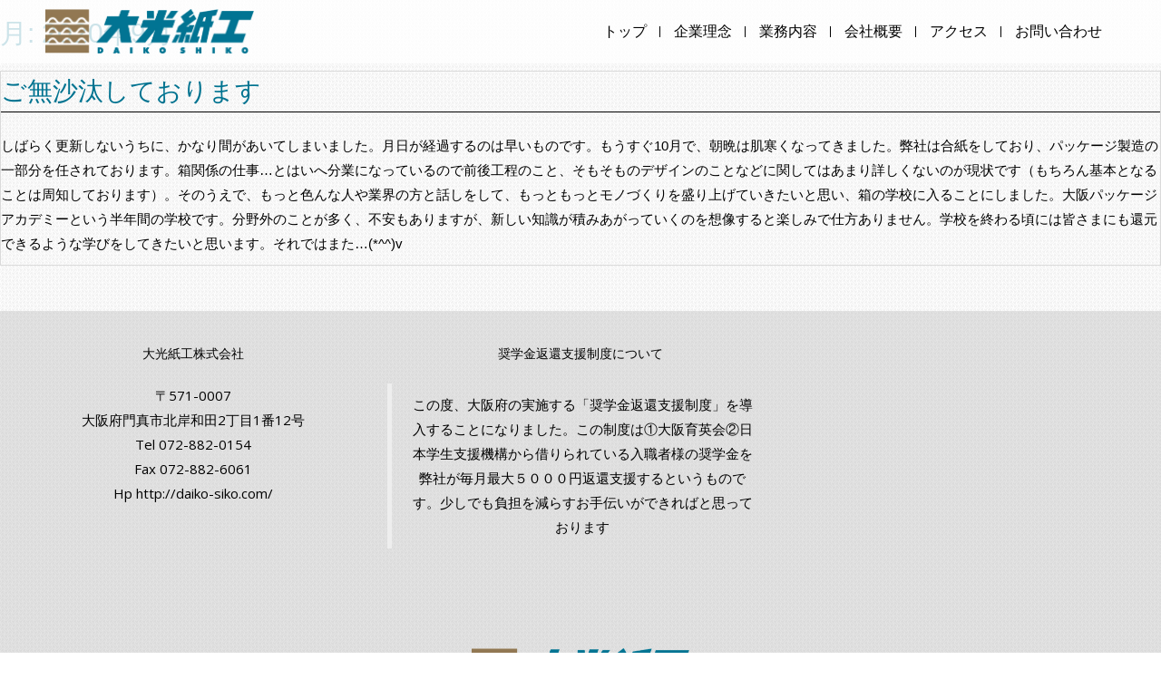

--- FILE ---
content_type: text/html; charset=UTF-8
request_url: https://daiko-siko.com/2020/09/
body_size: 10607
content:
<!doctype html> <!--[if !IE]><html class="no-js non-ie" lang="ja"> <![endif]--> <!--[if IE 7 ]><html class="no-js ie7" lang="ja"> <![endif]--> <!--[if IE 8 ]><html class="no-js ie8" lang="ja"> <![endif]--> <!--[if IE 9 ]><html class="no-js ie9" lang="ja"> <![endif]--> <!--[if gt IE 9]><!--><html class="no-js" lang="ja"> <!--<![endif]--><head><meta charset="UTF-8"><meta name="viewport" content="width=device-width, initial-scale=1"><meta name="theme-color" content="#ffffff"><link rel="profile" href="http://gmpg.org/xfn/11"><title>2020年9月 | 大光紙工株式会社</title><meta name='robots' content='max-image-preview:large' /><link rel='dns-prefetch' href='//webfonts.sakura.ne.jp' /><link rel='dns-prefetch' href='//fonts.googleapis.com' /><link rel='dns-prefetch' href='//s.w.org' /><link rel="alternate" type="application/rss+xml" title="大光紙工株式会社 &raquo; フィード" href="https://daiko-siko.com/feed/" /><link rel="alternate" type="application/rss+xml" title="大光紙工株式会社 &raquo; コメントフィード" href="https://daiko-siko.com/comments/feed/" /><meta name="description" content="2020年9月 の記事 大光紙工株式会社 【片面段ﾎﾞｰﾙ合紙】【片面段ﾎﾞｰﾙ】【巻段ﾎﾞｰﾙ】【梱包資材】はお任せください！　大阪　門真の大光紙工です" /><script defer src="[data-uri]"></script> <style type="text/css">img.wp-smiley,
img.emoji {
	display: inline !important;
	border: none !important;
	box-shadow: none !important;
	height: 1em !important;
	width: 1em !important;
	margin: 0 0.07em !important;
	vertical-align: -0.1em !important;
	background: none !important;
	padding: 0 !important;
}</style><link rel='stylesheet' id='vkExUnit_common_style-css'  href='https://daiko-siko.com/wp-content/cache/autoptimize/autoptimize_single_4bb68b91ad82679e95c019489ffd0443.php' type='text/css' media='all' /><style id='vkExUnit_common_style-inline-css' type='text/css'>.veu_promotion-alert__content--text { border: 1px solid rgba(0,0,0,0.125); padding: 0.5em 1em; border-radius: var(--vk-size-radius); margin-bottom: var(--vk-margin-block-bottom); font-size: 0.875rem; } /* Alert Content部分に段落タグを入れた場合に最後の段落の余白を0にする */ .veu_promotion-alert__content--text p:last-of-type{ margin-bottom:0; margin-top: 0; }
:root {--ver_page_top_button_url:url(https://daiko-siko.com/wp-content/plugins/vk-all-in-one-expansion-unit/assets/images/to-top-btn-icon.svg);}@font-face {font-weight: normal;font-style: normal;font-family: "vk_sns";src: url("https://daiko-siko.com/wp-content/plugins/vk-all-in-one-expansion-unit/inc/sns/icons/fonts/vk_sns.eot?-bq20cj");src: url("https://daiko-siko.com/wp-content/plugins/vk-all-in-one-expansion-unit/inc/sns/icons/fonts/vk_sns.eot?#iefix-bq20cj") format("embedded-opentype"),url("https://daiko-siko.com/wp-content/plugins/vk-all-in-one-expansion-unit/inc/sns/icons/fonts/vk_sns.woff?-bq20cj") format("woff"),url("https://daiko-siko.com/wp-content/plugins/vk-all-in-one-expansion-unit/inc/sns/icons/fonts/vk_sns.ttf?-bq20cj") format("truetype"),url("https://daiko-siko.com/wp-content/plugins/vk-all-in-one-expansion-unit/inc/sns/icons/fonts/vk_sns.svg?-bq20cj#vk_sns") format("svg");}</style><link rel='stylesheet' id='wp-block-library-css'  href='https://daiko-siko.com/wp-includes/css/dist/block-library/style.min.css' type='text/css' media='all' /><style id='global-styles-inline-css' type='text/css'>body{--wp--preset--color--black: #000000;--wp--preset--color--cyan-bluish-gray: #abb8c3;--wp--preset--color--white: #ffffff;--wp--preset--color--pale-pink: #f78da7;--wp--preset--color--vivid-red: #cf2e2e;--wp--preset--color--luminous-vivid-orange: #ff6900;--wp--preset--color--luminous-vivid-amber: #fcb900;--wp--preset--color--light-green-cyan: #7bdcb5;--wp--preset--color--vivid-green-cyan: #00d084;--wp--preset--color--pale-cyan-blue: #8ed1fc;--wp--preset--color--vivid-cyan-blue: #0693e3;--wp--preset--color--vivid-purple: #9b51e0;--wp--preset--gradient--vivid-cyan-blue-to-vivid-purple: linear-gradient(135deg,rgba(6,147,227,1) 0%,rgb(155,81,224) 100%);--wp--preset--gradient--light-green-cyan-to-vivid-green-cyan: linear-gradient(135deg,rgb(122,220,180) 0%,rgb(0,208,130) 100%);--wp--preset--gradient--luminous-vivid-amber-to-luminous-vivid-orange: linear-gradient(135deg,rgba(252,185,0,1) 0%,rgba(255,105,0,1) 100%);--wp--preset--gradient--luminous-vivid-orange-to-vivid-red: linear-gradient(135deg,rgba(255,105,0,1) 0%,rgb(207,46,46) 100%);--wp--preset--gradient--very-light-gray-to-cyan-bluish-gray: linear-gradient(135deg,rgb(238,238,238) 0%,rgb(169,184,195) 100%);--wp--preset--gradient--cool-to-warm-spectrum: linear-gradient(135deg,rgb(74,234,220) 0%,rgb(151,120,209) 20%,rgb(207,42,186) 40%,rgb(238,44,130) 60%,rgb(251,105,98) 80%,rgb(254,248,76) 100%);--wp--preset--gradient--blush-light-purple: linear-gradient(135deg,rgb(255,206,236) 0%,rgb(152,150,240) 100%);--wp--preset--gradient--blush-bordeaux: linear-gradient(135deg,rgb(254,205,165) 0%,rgb(254,45,45) 50%,rgb(107,0,62) 100%);--wp--preset--gradient--luminous-dusk: linear-gradient(135deg,rgb(255,203,112) 0%,rgb(199,81,192) 50%,rgb(65,88,208) 100%);--wp--preset--gradient--pale-ocean: linear-gradient(135deg,rgb(255,245,203) 0%,rgb(182,227,212) 50%,rgb(51,167,181) 100%);--wp--preset--gradient--electric-grass: linear-gradient(135deg,rgb(202,248,128) 0%,rgb(113,206,126) 100%);--wp--preset--gradient--midnight: linear-gradient(135deg,rgb(2,3,129) 0%,rgb(40,116,252) 100%);--wp--preset--duotone--dark-grayscale: url('#wp-duotone-dark-grayscale');--wp--preset--duotone--grayscale: url('#wp-duotone-grayscale');--wp--preset--duotone--purple-yellow: url('#wp-duotone-purple-yellow');--wp--preset--duotone--blue-red: url('#wp-duotone-blue-red');--wp--preset--duotone--midnight: url('#wp-duotone-midnight');--wp--preset--duotone--magenta-yellow: url('#wp-duotone-magenta-yellow');--wp--preset--duotone--purple-green: url('#wp-duotone-purple-green');--wp--preset--duotone--blue-orange: url('#wp-duotone-blue-orange');--wp--preset--font-size--small: 13px;--wp--preset--font-size--medium: 20px;--wp--preset--font-size--large: 36px;--wp--preset--font-size--x-large: 42px;}.has-black-color{color: var(--wp--preset--color--black) !important;}.has-cyan-bluish-gray-color{color: var(--wp--preset--color--cyan-bluish-gray) !important;}.has-white-color{color: var(--wp--preset--color--white) !important;}.has-pale-pink-color{color: var(--wp--preset--color--pale-pink) !important;}.has-vivid-red-color{color: var(--wp--preset--color--vivid-red) !important;}.has-luminous-vivid-orange-color{color: var(--wp--preset--color--luminous-vivid-orange) !important;}.has-luminous-vivid-amber-color{color: var(--wp--preset--color--luminous-vivid-amber) !important;}.has-light-green-cyan-color{color: var(--wp--preset--color--light-green-cyan) !important;}.has-vivid-green-cyan-color{color: var(--wp--preset--color--vivid-green-cyan) !important;}.has-pale-cyan-blue-color{color: var(--wp--preset--color--pale-cyan-blue) !important;}.has-vivid-cyan-blue-color{color: var(--wp--preset--color--vivid-cyan-blue) !important;}.has-vivid-purple-color{color: var(--wp--preset--color--vivid-purple) !important;}.has-black-background-color{background-color: var(--wp--preset--color--black) !important;}.has-cyan-bluish-gray-background-color{background-color: var(--wp--preset--color--cyan-bluish-gray) !important;}.has-white-background-color{background-color: var(--wp--preset--color--white) !important;}.has-pale-pink-background-color{background-color: var(--wp--preset--color--pale-pink) !important;}.has-vivid-red-background-color{background-color: var(--wp--preset--color--vivid-red) !important;}.has-luminous-vivid-orange-background-color{background-color: var(--wp--preset--color--luminous-vivid-orange) !important;}.has-luminous-vivid-amber-background-color{background-color: var(--wp--preset--color--luminous-vivid-amber) !important;}.has-light-green-cyan-background-color{background-color: var(--wp--preset--color--light-green-cyan) !important;}.has-vivid-green-cyan-background-color{background-color: var(--wp--preset--color--vivid-green-cyan) !important;}.has-pale-cyan-blue-background-color{background-color: var(--wp--preset--color--pale-cyan-blue) !important;}.has-vivid-cyan-blue-background-color{background-color: var(--wp--preset--color--vivid-cyan-blue) !important;}.has-vivid-purple-background-color{background-color: var(--wp--preset--color--vivid-purple) !important;}.has-black-border-color{border-color: var(--wp--preset--color--black) !important;}.has-cyan-bluish-gray-border-color{border-color: var(--wp--preset--color--cyan-bluish-gray) !important;}.has-white-border-color{border-color: var(--wp--preset--color--white) !important;}.has-pale-pink-border-color{border-color: var(--wp--preset--color--pale-pink) !important;}.has-vivid-red-border-color{border-color: var(--wp--preset--color--vivid-red) !important;}.has-luminous-vivid-orange-border-color{border-color: var(--wp--preset--color--luminous-vivid-orange) !important;}.has-luminous-vivid-amber-border-color{border-color: var(--wp--preset--color--luminous-vivid-amber) !important;}.has-light-green-cyan-border-color{border-color: var(--wp--preset--color--light-green-cyan) !important;}.has-vivid-green-cyan-border-color{border-color: var(--wp--preset--color--vivid-green-cyan) !important;}.has-pale-cyan-blue-border-color{border-color: var(--wp--preset--color--pale-cyan-blue) !important;}.has-vivid-cyan-blue-border-color{border-color: var(--wp--preset--color--vivid-cyan-blue) !important;}.has-vivid-purple-border-color{border-color: var(--wp--preset--color--vivid-purple) !important;}.has-vivid-cyan-blue-to-vivid-purple-gradient-background{background: var(--wp--preset--gradient--vivid-cyan-blue-to-vivid-purple) !important;}.has-light-green-cyan-to-vivid-green-cyan-gradient-background{background: var(--wp--preset--gradient--light-green-cyan-to-vivid-green-cyan) !important;}.has-luminous-vivid-amber-to-luminous-vivid-orange-gradient-background{background: var(--wp--preset--gradient--luminous-vivid-amber-to-luminous-vivid-orange) !important;}.has-luminous-vivid-orange-to-vivid-red-gradient-background{background: var(--wp--preset--gradient--luminous-vivid-orange-to-vivid-red) !important;}.has-very-light-gray-to-cyan-bluish-gray-gradient-background{background: var(--wp--preset--gradient--very-light-gray-to-cyan-bluish-gray) !important;}.has-cool-to-warm-spectrum-gradient-background{background: var(--wp--preset--gradient--cool-to-warm-spectrum) !important;}.has-blush-light-purple-gradient-background{background: var(--wp--preset--gradient--blush-light-purple) !important;}.has-blush-bordeaux-gradient-background{background: var(--wp--preset--gradient--blush-bordeaux) !important;}.has-luminous-dusk-gradient-background{background: var(--wp--preset--gradient--luminous-dusk) !important;}.has-pale-ocean-gradient-background{background: var(--wp--preset--gradient--pale-ocean) !important;}.has-electric-grass-gradient-background{background: var(--wp--preset--gradient--electric-grass) !important;}.has-midnight-gradient-background{background: var(--wp--preset--gradient--midnight) !important;}.has-small-font-size{font-size: var(--wp--preset--font-size--small) !important;}.has-medium-font-size{font-size: var(--wp--preset--font-size--medium) !important;}.has-large-font-size{font-size: var(--wp--preset--font-size--large) !important;}.has-x-large-font-size{font-size: var(--wp--preset--font-size--x-large) !important;}</style><link rel='stylesheet' id='contact-form-7-css'  href='https://daiko-siko.com/wp-content/cache/autoptimize/autoptimize_single_0e4a098f3f6e3faede64db8b9da80ba2.php' type='text/css' media='all' /><link rel='stylesheet' id='veu-cta-css'  href='https://daiko-siko.com/wp-content/cache/autoptimize/autoptimize_single_49cf85eb7ca34c20416a105d8aeca134.php' type='text/css' media='all' /><link rel='stylesheet' id='sparkling-bootstrap-css'  href='https://daiko-siko.com/wp-content/themes/sparkling/assets/css/bootstrap.min.css' type='text/css' media='all' /><link rel='stylesheet' id='sparkling-icons-css'  href='https://daiko-siko.com/wp-content/themes/sparkling/assets/css/fontawesome-all.min.css' type='text/css' media='all' /><link rel='stylesheet' id='sparkling-fonts-css'  href='//fonts.googleapis.com/css?family=Open+Sans%3A400italic%2C400%2C600%2C700%7CRoboto+Slab%3A400%2C300%2C700' type='text/css' media='all' /><link rel='stylesheet' id='parent-style-css'  href='https://daiko-siko.com/wp-content/cache/autoptimize/autoptimize_single_825e49ad922b5ca55dcbc43877c18454.php' type='text/css' media='all' /><link rel='stylesheet' id='sparkling-style-css'  href='https://daiko-siko.com/wp-content/cache/autoptimize/autoptimize_single_834a53099ccd2e278ce9db10f7a85beb.php' type='text/css' media='all' /> <script type='text/javascript' src='https://daiko-siko.com/wp-includes/js/jquery/jquery.min.js' id='jquery-core-js'></script> <script defer type='text/javascript' src='https://daiko-siko.com/wp-includes/js/jquery/jquery-migrate.min.js' id='jquery-migrate-js'></script> <script defer type='text/javascript' src='//webfonts.sakura.ne.jp/js/sakurav3.js?fadein=0' id='typesquare_std-js'></script> <script defer type='text/javascript' src='https://daiko-siko.com/wp-content/themes/sparkling/assets/js/vendor/bootstrap.min.js' id='sparkling-bootstrapjs-js'></script> <script defer type='text/javascript' src='https://daiko-siko.com/wp-content/cache/autoptimize/autoptimize_single_78f3e7752829eb40d0b7c7f4d5aacc98.php' id='sparkling-functions-js'></script> <link rel="https://api.w.org/" href="https://daiko-siko.com/wp-json/" /><link rel="EditURI" type="application/rsd+xml" title="RSD" href="https://daiko-siko.com/xmlrpc.php?rsd" /><link rel="wlwmanifest" type="application/wlwmanifest+xml" href="https://daiko-siko.com/wp-includes/wlwmanifest.xml" /><meta name="generator" content="WordPress 6.0.11" /><style type="text/css">a, #infinite-handle span, #secondary .widget .post-content a, .entry-meta a {color:#000000}.btn-default, .label-default, .flex-caption h2, .btn.btn-default.read-more,button,
              .navigation .wp-pagenavi-pagination span.current,.navigation .wp-pagenavi-pagination a:hover,
              .woocommerce a.button, .woocommerce button.button,
              .woocommerce input.button, .woocommerce #respond input#submit.alt,
              .woocommerce a.button, .woocommerce button.button,
              .woocommerce a.button.alt, .woocommerce button.button.alt, .woocommerce input.button.alt { background-color: #007390; border-color: #007390;}.site-main [class*="navigation"] a, .more-link, .pagination>li>a, .pagination>li>span, .cfa-button { color: #007390}.cfa-button {border-color: #007390;}.btn-default:hover, .btn-default:focus,.label-default[href]:hover, .label-default[href]:focus, .tagcloud a:hover, .tagcloud a:focus, button, .main-content [class*="navigation"] a:hover, .main-content [class*="navigation"] a:focus, #infinite-handle span:hover, #infinite-handle span:focus-within, .btn.btn-default.read-more:hover, .btn.btn-default.read-more:focus, .btn-default:hover, .btn-default:focus, .scroll-to-top:hover, .scroll-to-top:focus, .btn-default:active, .btn-default.active, .site-main [class*="navigation"] a:hover, .site-main [class*="navigation"] a:focus, .more-link:hover, .more-link:focus, #image-navigation .nav-previous a:hover, #image-navigation .nav-previous a:focus, #image-navigation .nav-next a:hover, #image-navigation .nav-next a:focus, .cfa-button:hover, .cfa-button:focus, .woocommerce a.button:hover, .woocommerce a.button:focus, .woocommerce button.button:hover, .woocommerce button.button:focus, .woocommerce input.button:hover, .woocommerce input.button:focus, .woocommerce #respond input#submit.alt:hover, .woocommerce #respond input#submit.alt:focus, .woocommerce a.button:hover, .woocommerce a.button:focus, .woocommerce button.button:hover, .woocommerce button.button:focus, .woocommerce input.button:hover, .woocommerce input.button:focus, .woocommerce a.button.alt:hover, .woocommerce a.button.alt:focus, .woocommerce button.button.alt:hover, .woocommerce button.button.alt:focus, .woocommerce input.button.alt:hover, .woocommerce input.button.alt:focus, a:hover .flex-caption h2 { background-color: #777777; border-color: #777777; }.pagination>li>a:focus, .pagination>li>a:hover, .pagination>li>span:focus-within, .pagination>li>span:hover {color: #777777;}.cfa-text { color: #000000;}.cfa-button {border-color: #000000; color: #000000;}h1, h2, h3, h4, h5, h6, .h1, .h2, .h3, .h4, .h5, .h6, .entry-title, .entry-title a {color: #007390;}.navbar.navbar-default, .navbar-default .navbar-nav .open .dropdown-menu > li > a {background-color: #ffffff;}.navbar-default .navbar-nav > li > a, .navbar-default .navbar-nav.sparkling-mobile-menu > li:hover > a, .navbar-default .navbar-nav.sparkling-mobile-menu > li:hover > .caret, .navbar-default .navbar-nav > li, .navbar-default .navbar-nav > .open > a, .navbar-default .navbar-nav > .open > a:hover, .navbar-default .navbar-nav > .open > a:focus { color: #000000;}@media (max-width: 767px){ .navbar-default .navbar-nav > li:hover > a, .navbar-default .navbar-nav > li:hover > .caret{ color: #000000!important ;} }.navbar-default .navbar-nav > li:hover > a, .navbar-default .navbar-nav > li:focus-within > a, .navbar-nav > li:hover > .caret, .navbar-nav > li:focus-within > .caret, .navbar-default .navbar-nav.sparkling-mobile-menu > li.open > a, .navbar-default .navbar-nav.sparkling-mobile-menu > li.open > .caret, .navbar-default .navbar-nav > li:hover, .navbar-default .navbar-nav > li:focus-within, .navbar-default .navbar-nav > .active > a, .navbar-default .navbar-nav > .active > .caret, .navbar-default .navbar-nav > .active > a:hover, .navbar-default .navbar-nav > .active > a:focus, .navbar-default .navbar-nav > li > a:hover, .navbar-default .navbar-nav > li > a:focus, .navbar-default .navbar-nav > .open > a, .navbar-default .navbar-nav > .open > a:hover, .navbar-default .navbar-nav > .open > a:focus {color: #777777;}@media (max-width: 767px){ .navbar-default .navbar-nav > li.open > a, .navbar-default .navbar-nav > li.open > .caret { color: #777777 !important; } }.dropdown-menu {background-color: #ffffff;}.navbar-default .navbar-nav .open .dropdown-menu > li > a, .dropdown-menu > li > a, .dropdown-menu > li > .caret { color: #000000;}.navbar-default .navbar-nav .dropdown-menu > li:hover, .navbar-default .navbar-nav .dropdown-menu > li:focus-within, .dropdown-menu > .active {background-color: #000000;}@media (max-width: 767px) {.navbar-default .navbar-nav .dropdown-menu > li:hover, .navbar-default .navbar-nav .dropdown-menu > li:focus, .dropdown-menu > .active {background: transparent;} }#colophon {background-color: #ffffff;}#footer-area, .site-info, .site-info caption, #footer-area caption {color: #000000;}#footer-area {background-color: #ffffff;}.site-info a, #footer-area a {color: #000000;}body, .entry-content {color:#000000}.entry-content {font-family: Helvetica;}.entry-content {font-size:15px}</style><style type="text/css">.site-name,
		.site-description {
			position: absolute;
			clip: rect(1px, 1px, 1px, 1px);
		}</style><style type="text/css" id="custom-background-css">body.custom-background { background-color: #ffffff; background-image: url("https://daiko-siko.com/wp-content/uploads/2019/12/bg.png"); background-position: center center; background-size: auto; background-repeat: repeat; background-attachment: scroll; }</style><meta property="og:type" content="website" /><meta property="og:title" content="2020年9月 | 大光紙工株式会社" /><meta property="og:site_name" content="大光紙工株式会社" /><meta property="og:image" content="https://daiko-siko.com/wp-content/uploads/2018/11/cropped-daikoshiko_logo_3.jpg" /><meta property="og:image:width" content="512" /><meta property="og:image:height" content="512" /><meta property="og:image:alt" content="" /><meta property="og:locale" content="ja_JP" /><meta name="twitter:card" content="summary_large_image"><meta name="twitter:description" content="2020年9月 の記事 大光紙工株式会社 【片面段ﾎﾞｰﾙ合紙】【片面段ﾎﾞｰﾙ】【巻段ﾎﾞｰﾙ】【梱包資材】はお任せください！　大阪　門真の大光紙工です"><meta name="twitter:title" content="月: 2020年9月 | 大光紙工株式会社"><meta name="twitter:url" content="https://daiko-siko.com/2020/09/29/longtimeago/"><meta name="twitter:domain" content="daiko-siko.com"><link rel="icon" href="https://daiko-siko.com/wp-content/uploads/2018/11/cropped-daikoshiko_logo_3-32x32.jpg" sizes="32x32" /><link rel="icon" href="https://daiko-siko.com/wp-content/uploads/2018/11/cropped-daikoshiko_logo_3-192x192.jpg" sizes="192x192" /><link rel="apple-touch-icon" href="https://daiko-siko.com/wp-content/uploads/2018/11/cropped-daikoshiko_logo_3-180x180.jpg" /><meta name="msapplication-TileImage" content="https://daiko-siko.com/wp-content/uploads/2018/11/cropped-daikoshiko_logo_3-270x270.jpg" /> <script defer src="[data-uri]"></script> </head><body class="archive date custom-background post-type-post"	  id="not-front"> <a class="sr-only sr-only-focusable" href="#content">Skip to main content</a><div id="page" class="hfeed site"><header id="masthead" class="site-header" role="banner"><nav class="navbar navbar-default 
 " role="navigation"><div class="container"><div class="row"><div class="site-navigation-inner col-sm-12"><div class="wrap"><div class="navbar-header"> <button type="button" class="btn navbar-toggle" data-toggle="collapse" data-target=".navbar-ex1-collapse"> <span class="sr-only">Toggle navigation</span> <span class="icon-bar"></span> <span class="icon-bar"></span> <span class="icon-bar"></span> </button><div id="logo"><h1><a href="https://daiko-siko.com/"><img src="https://daiko-siko.com/wp-content/themes/sparkling_child/img/logo.png" alt="大光紙工株式会社"/></a></h1></div></div><div class="collapse navbar-collapse navbar-ex1-collapse"><ul id="menu-menu" class="nav navbar-nav"><li id="menu-item-398" class="menu-item menu-item-type-post_type menu-item-object-page menu-item-home menu-item-398"><a href="https://daiko-siko.com/">トップ</a></li><li id="menu-item-377" class="menu-item menu-item-type-custom menu-item-object-custom menu-item-home menu-item-377"><a href="https://daiko-siko.com/#philosophy">企業理念</a></li><li id="menu-item-397" class="menu-item menu-item-type-custom menu-item-object-custom menu-item-home menu-item-397"><a href="https://daiko-siko.com/#services">業務内容</a></li><li id="menu-item-396" class="menu-item menu-item-type-post_type menu-item-object-page menu-item-396"><a href="https://daiko-siko.com/profile/">会社概要</a></li><li id="menu-item-399" class="menu-item menu-item-type-custom menu-item-object-custom menu-item-home menu-item-399"><a href="https://daiko-siko.com/#access">アクセス</a></li><li id="menu-item-395" class="menu-item menu-item-type-post_type menu-item-object-page menu-item-395"><a href="https://daiko-siko.com/contact/">お問い合わせ</a></li></ul></div></div></div></div></div></nav></header><div id="content" class="site-content"><div class="top-section"></div><div class="container main-content-area"><div class="row full-width"><div class="main-content-inner col-sm-12 col-md-8"><div id="primary" class="content-area"><main id="main" class="site-main" role="main"><header class="page-header"><h1 class="page-title">月: <span>2020年9月</span></h1></header><article id="post-506" class="post-506 post type-post status-publish format-standard hentry category-new"><div class="blog-item-wrap"> <a href="https://daiko-siko.com/2020/09/29/longtimeago/" title="ご無沙汰しております" > </a><div class="post-inner-content"><header class="entry-header page-header"><h2 class="entry-title"><a href="https://daiko-siko.com/2020/09/29/longtimeago/" rel="bookmark">ご無沙汰しております</a></h2><div class="entry-meta"> <span class="posted-on"><i class="fa fa-calendar-alt"></i> <a href="https://daiko-siko.com/2020/09/29/longtimeago/" rel="bookmark"><time class="entry-date published" datetime="2020-09-29T22:49:37+09:00">2020年9月29日</time><time class="updated" datetime="2020-09-29T22:49:37+09:00">2020年9月29日</time></a></span><span class="byline"> <i class="fa fa-user"></i> <span class="author vcard"><a class="url fn n" href="https://daiko-siko.com/author/takashi-ezaki/">cardboard box</a></span></span></div></header><div class="entry-content"><p>しばらく更新しないうちに、かなり間があいてしまいました。月日が経過するのは早いものです。もうすぐ10月で、朝晩は肌寒くなってきました。弊社は合紙をしており、パッケージ製造の一部分を任されております。箱関係の仕事…とはいへ分業になっているので前後工程のこと、そもそものデザインのことなどに関してはあまり詳しくないのが現状です（もちろん基本となることは周知しております）。そのうえで、もっと色んな人や業界の方と話しをして、もっともっとモノづくりを盛り上げていきたいと思い、箱の学校に入ることにしました。大阪パッケージアカデミーという半年間の学校です。分野外のことが多く、不安もありますが、新しい知識が積みあがっていくのを想像すると楽しみで仕方ありません。学校を終わる頃には皆さまにも還元できるような学びをしてきたいと思います。それではまた…(*^^)v</p></div></div></div></article></main></div></div><div id="secondary" class="widget-area col-sm-12 col-md-4" role="complementary"><div class="well"><aside id="search" class="widget widget_search"><form role="search" method="get" class="form-search" action="https://daiko-siko.com/"><div class="input-group"> <label class="screen-reader-text" for="s">検索:</label> <input type="text" class="form-control search-query" placeholder="検索…" value="" name="s" title="検索:" /> <span class="input-group-btn"> <button type="submit" class="btn btn-default" name="submit" id="searchsubmit" value="検索"><span class="glyphicon glyphicon-search"></span></button> </span></div></form></aside><aside id="archives" class="widget"><h3 class="widget-title">アーカイブ</h3><ul><li><a href='https://daiko-siko.com/2026/01/'>2026年1月</a></li><li><a href='https://daiko-siko.com/2025/12/'>2025年12月</a></li><li><a href='https://daiko-siko.com/2025/11/'>2025年11月</a></li><li><a href='https://daiko-siko.com/2025/09/'>2025年9月</a></li><li><a href='https://daiko-siko.com/2025/07/'>2025年7月</a></li><li><a href='https://daiko-siko.com/2025/06/'>2025年6月</a></li><li><a href='https://daiko-siko.com/2025/05/'>2025年5月</a></li><li><a href='https://daiko-siko.com/2025/04/'>2025年4月</a></li><li><a href='https://daiko-siko.com/2025/03/'>2025年3月</a></li><li><a href='https://daiko-siko.com/2025/01/'>2025年1月</a></li><li><a href='https://daiko-siko.com/2024/12/'>2024年12月</a></li><li><a href='https://daiko-siko.com/2024/11/'>2024年11月</a></li><li><a href='https://daiko-siko.com/2024/09/'>2024年9月</a></li><li><a href='https://daiko-siko.com/2024/08/'>2024年8月</a></li><li><a href='https://daiko-siko.com/2024/07/'>2024年7月</a></li><li><a href='https://daiko-siko.com/2024/06/'>2024年6月</a></li><li><a href='https://daiko-siko.com/2024/05/'>2024年5月</a></li><li><a href='https://daiko-siko.com/2024/03/'>2024年3月</a></li><li><a href='https://daiko-siko.com/2023/12/'>2023年12月</a></li><li><a href='https://daiko-siko.com/2023/11/'>2023年11月</a></li><li><a href='https://daiko-siko.com/2023/10/'>2023年10月</a></li><li><a href='https://daiko-siko.com/2023/08/'>2023年8月</a></li><li><a href='https://daiko-siko.com/2023/07/'>2023年7月</a></li><li><a href='https://daiko-siko.com/2023/06/'>2023年6月</a></li><li><a href='https://daiko-siko.com/2023/04/'>2023年4月</a></li><li><a href='https://daiko-siko.com/2023/01/'>2023年1月</a></li><li><a href='https://daiko-siko.com/2022/12/'>2022年12月</a></li><li><a href='https://daiko-siko.com/2022/11/'>2022年11月</a></li><li><a href='https://daiko-siko.com/2022/10/'>2022年10月</a></li><li><a href='https://daiko-siko.com/2022/07/'>2022年7月</a></li><li><a href='https://daiko-siko.com/2022/01/'>2022年1月</a></li><li><a href='https://daiko-siko.com/2021/12/'>2021年12月</a></li><li><a href='https://daiko-siko.com/2021/11/'>2021年11月</a></li><li><a href='https://daiko-siko.com/2021/07/'>2021年7月</a></li><li><a href='https://daiko-siko.com/2021/05/'>2021年5月</a></li><li><a href='https://daiko-siko.com/2021/03/'>2021年3月</a></li><li><a href='https://daiko-siko.com/2021/02/'>2021年2月</a></li><li><a href='https://daiko-siko.com/2020/12/'>2020年12月</a></li><li><a href='https://daiko-siko.com/2020/10/'>2020年10月</a></li><li><a href='https://daiko-siko.com/2020/09/' aria-current="page">2020年9月</a></li><li><a href='https://daiko-siko.com/2020/08/'>2020年8月</a></li><li><a href='https://daiko-siko.com/2020/07/'>2020年7月</a></li><li><a href='https://daiko-siko.com/2020/05/'>2020年5月</a></li><li><a href='https://daiko-siko.com/2020/03/'>2020年3月</a></li><li><a href='https://daiko-siko.com/2020/02/'>2020年2月</a></li><li><a href='https://daiko-siko.com/2020/01/'>2020年1月</a></li><li><a href='https://daiko-siko.com/2019/12/'>2019年12月</a></li><li><a href='https://daiko-siko.com/2019/01/'>2019年1月</a></li><li><a href='https://daiko-siko.com/2018/12/'>2018年12月</a></li><li><a href='https://daiko-siko.com/2018/11/'>2018年11月</a></li><li><a href='https://daiko-siko.com/2018/06/'>2018年6月</a></li></ul></aside><aside id="meta" class="widget"><h3 class="widget-title">メタ情報</h3><ul><li><a href="https://daiko-siko.com/wp-login.php">ログイン</a></li></ul></aside></div></div></div></div></div><div id="footer-area"><div class="container footer-inner"><div class="row"><div class="footer-widget-area"><div class="col-sm-4 footer-widget" role="complementary"><div id="wp_widget_vkexunit_profile-3" class="widget widget_wp_widget_vkexunit_profile"><div class="veu_profile"><h3 class="widgettitle">大光紙工株式会社</h3><div class="profile" ><p class="profile_text">〒571-0007<br /> 大阪府門真市北岸和田2丁目1番12号<br /> Tel  072-882-0154<br /> Fax  072-882-6061<br /> Hp  http://daiko-siko.com/ <br /></p></div></div></div></div><div class="col-sm-4 footer-widget" role="complementary"><div id="block-6" class="widget widget_block"><h3 class="widgettitle">奨学金返還支援制度について</h3><div class="wp-widget-group__inner-blocks"><blockquote class="wp-block-quote"><p>この度、大阪府の実施する「奨学金返還支援制度」を導入することになりました。この制度は①大阪育英会②日本学生支援機構から借りられている入職者様の奨学金を弊社が毎月最大５０００円返還支援するというものです。少しでも負担を減らすお手伝いができればと思っております<br></p></blockquote></div></div><div id="block-3" class="widget widget_block"></div></div></div></div></div><footer id="colophon" class="site-footer" role="contentinfo"><div class="site-info container"><div class="row"><nav role="navigation"> <a href="https://daiko-siko.com/"><img src="https://daiko-siko.com/wp-content/themes/sparkling_child/img/logo.png" alt="大光紙工株式会社"/></a><p class="mb30">〒571-0007 大阪府門真市北岸和田2丁目1番12号<br>Tel 072-882-0154　/　Fax 072-882-6061</p><ul id="menu-menu-1" class="nav footer-nav clearfix"><li class="menu-item menu-item-type-post_type menu-item-object-page menu-item-home menu-item-398"><a href="https://daiko-siko.com/">トップ</a></li><li class="menu-item menu-item-type-custom menu-item-object-custom menu-item-home menu-item-377"><a href="https://daiko-siko.com/#philosophy">企業理念</a></li><li class="menu-item menu-item-type-custom menu-item-object-custom menu-item-home menu-item-397"><a href="https://daiko-siko.com/#services">業務内容</a></li><li class="menu-item menu-item-type-post_type menu-item-object-page menu-item-396"><a href="https://daiko-siko.com/profile/">会社概要</a></li><li class="menu-item menu-item-type-custom menu-item-object-custom menu-item-home menu-item-399"><a href="https://daiko-siko.com/#access">アクセス</a></li><li class="menu-item menu-item-type-post_type menu-item-object-page menu-item-395"><a href="https://daiko-siko.com/contact/">お問い合わせ</a></li></ul></nav></div></div></footer><div class="scroll-to-top"><i class="fa fa-angle-up"></i></div><p class="copy">Copyright © 大光紙工株式会社 All Rights Reserved.</p></div></div> <script defer src="[data-uri]"></script> <a href="#top" id="page_top" class="page_top_btn">PAGE TOP</a><script defer type='text/javascript' src='https://daiko-siko.com/wp-content/cache/autoptimize/autoptimize_single_7be65ac27024c7b5686f9d7c49690799.php' id='swv-js'></script> <script defer id="contact-form-7-js-extra" src="[data-uri]"></script> <script defer type='text/javascript' src='https://daiko-siko.com/wp-content/cache/autoptimize/autoptimize_single_5bc2b1fa970f9cecb3c30c0c92c98271.php' id='contact-form-7-js'></script> <script defer type='text/javascript' src='https://daiko-siko.com/wp-includes/js/clipboard.min.js' id='clipboard-js'></script> <script defer type='text/javascript' src='https://daiko-siko.com/wp-content/cache/autoptimize/autoptimize_single_c0177607a425a26a0c35ff148f212c51.php' id='copy-button-js'></script> <script defer type='text/javascript' src='https://daiko-siko.com/wp-content/plugins/vk-all-in-one-expansion-unit/inc/smooth-scroll/js/smooth-scroll.min.js' id='smooth-scroll-js-js'></script> <script defer id="vkExUnit_master-js-js-extra" src="[data-uri]"></script> <script defer type='text/javascript' src='https://daiko-siko.com/wp-content/plugins/vk-all-in-one-expansion-unit/assets/js/all.min.js' id='vkExUnit_master-js-js'></script> <script defer type='text/javascript' src='https://daiko-siko.com/wp-content/themes/sparkling/assets/js/skip-link-focus-fix.min.js' id='sparkling-skip-link-focus-fix-js'></script> </body></html>

--- FILE ---
content_type: text/css; charset=utf-8
request_url: https://daiko-siko.com/wp-content/cache/autoptimize/autoptimize_single_834a53099ccd2e278ce9db10f7a85beb.php
body_size: 3623
content:
@charset "UTF-8";.flex{display:flex}.bold{font-weight:700}.big{font-size:1.25em}.tr{text-align:right}.tc{text-align:center}.tl{text-align:left}.mb30{margin-bottom:30px!important}.mb60{margin-bottom:60px!important}.mb90{margin-bottom:90px!important}.mb120{margin-bottom:120px!important}.mb150{margin-top:150px!important}.od1{order:1}.od2{order:2}.sp_only{display:none}@media screen and (max-width:768px){.flex{display:block}.pc_only{display:none}.sp_only{display:block}.mb30{margin-bottom:15px!important}.mb60{margin-bottom:30px!important}.mb90{margin-bottom:45px!important}.mb120{margin-bottom:60px!important}.mb150{margin-top:75px!important}}.container{width:100%}.wrap{max-width:1300px;margin:0 auto;padding:0 50px}.col-xs-1,.col-sm-1,.col-md-1,.col-lg-1,.col-xs-2,.col-sm-2,.col-md-2,.col-lg-2,.col-xs-3,.col-sm-3,.col-md-3,.col-lg-3,.col-xs-4,.col-sm-4,.col-md-4,.col-lg-4,.col-xs-5,.col-sm-5,.col-md-5,.col-lg-5,.col-xs-6,.col-sm-6,.col-md-6,.col-lg-6,.col-xs-7,.col-sm-7,.col-md-7,.col-lg-7,.col-xs-8,.col-sm-8,.col-md-8,.col-lg-8,.col-xs-9,.col-sm-9,.col-md-9,.col-lg-9,.col-xs-10,.col-sm-10,.col-md-10,.col-lg-10,.col-xs-11,.col-sm-11,.col-md-11,.col-lg-11,.col-xs-12,.col-sm-12,.col-md-12,.col-lg-12{position:relative;min-height:1px;padding:0}@media screen and (max-width:768px){.wrap{max-width:100%;padding:0 3%}}body{font-weight:500;font-size:16px;line-height:1.8}h1,h2,h3,h4,a{font-family:"游ゴシック体",YuGothic,"游ゴシック Medium","Yu Gothic Medium","游ゴシック","Yu Gothic","メイリオ",sans-serif;font-weight:500}.mincho{font-family:"游明朝体","YuMincho","游明朝","Yu Mincho","ヒラギノ明朝 ProN W3","Hiragino Mincho ProN W3",HiraMinProN-W3,"ヒラギノ明朝 ProN","Hiragino Mincho ProN","ヒラギノ明朝 Pro","Hiragino Mincho Pro","HGS明朝E","ＭＳ Ｐ明朝","MS PMincho",serif}h2{font-size:30px;display:block;line-height:1.5}a:link{text-decoration:none;color:#313131}a:visited{text-decoration:none;color:#000}a:hover{text-decoration:none;color:#aaa}a:active{color:#aaa}*:focus{outline:none}@media screen and (max-width:768px){body{font-size:14px}}.navbar.navbar-default{border-radius:0!important}.navbar{border:none}.navbar-collapse{padding:0!important;border:none}header#masthead{z-index:10;position:absolute;width:100%}#logo h1{margin:0}#logo img{width:230px;padding:10px 0}.navbar.navbar-default,.navbar-default .navbar-nav .open .dropdown-menu>li>a{background:rgba(255,255,255,.8)!important;z-index:100}.navbar-default .navbar-nav>.active>a,.navbar-default .navbar-nav>.active>a:focus{background-color:transparent;color:#000!important}.navbar-default .navbar-nav>.active>a:hover{color:#777!important}.navbar-nav>li{transition:.3s;padding:15px;text-align:center}.navbar-default .navbar-nav>li>a{font-size:16px}.nav li:before{position:absolute;display:block;content:"";top:50%;right:0;height:12px;margin-top:-6px;border-right:1px solid #000}.nav li:last-child:before{border-right:none}@media screen and (max-width:992px){header .wrap{padding:0 10px}.navbar-nav{padding:0;margin:0 auto!important}.navbar-default .navbar-nav>li>a{font-size:14px}#logo img{width:160px;padding:20px 0}}@media screen and (max-width:767px){.navbar.navbar-default,.navbar-default .navbar-nav .open .dropdown-menu>li>a{background:rgba(255,255,255,.95)!important}#not-front header.site-header{padding-bottom:130px}#not-front header:after{position:absolute;background:url(//daiko-siko.com/wp-content/themes/sparkling_child/img/main02.jpg);background-size:cover;background-repeat:no-repeat;background-position:25%;height:200px;overflow:hidden}#logo img{padding:12px 0 0}.nav.navbar-nav{padding:5px}.navbar-nav>li{padding:8px}.navbar-default .navbar-nav>li>a{font-size:17px;font-weight:600}.navbar-default .navbar-nav>.active>a{border-bottom:none;transform:none}.navbar-nav{width:100%;display:block;transform:none;padding:20px 30px;margin:0}.nav li:before{display:none}.navbar-nav{margin:0;padding:0 20px}.navbar-default .navbar-toggle .icon-bar{background-color:#fff;mix-blend-mode:difference;position:relative;z-index:100}.navbar-toggle .icon-bar+.icon-bar{margin-top:4px}.navbar-toggle .icon-bar{height:4px}.navbar-default .navbar-toggle{border-color:transparent;border-radius:0}.navbar-toggle:hover,.navbar-toggle:focus{background-color:transparent!important}}#colophon{border:none;padding:1em 0 2em;background-color:transparent!important}footer img{width:240px;margin:2em auto}#footer-area{text-align:center;background-color:rgba(165,165,165,.3)!important}#footer-area p{margin:0;font-size:15px}.footer-nav{margin:10px 0;font-family:"游ゴシック体",YuGothic,"游ゴシック Medium","Yu Gothic Medium","游ゴシック","Yu Gothic","メイリオ",sans-serif;font-size:14px}#footer-area nav a:hover{color:#ccc}#footer-area p.copy{font-size:.7em;padding:1em 0;color:#fff;background-color:#007390;font-family:"游ゴシック体",YuGothic,"游ゴシック Medium","Yu Gothic Medium","游ゴシック","Yu Gothic","メイリオ",sans-serif}.fab{font-size:46px;color:gray;padding:15px;transition:.3s}.fab:hover{color:#adadad;transition:.3s}@media screen and (max-width:767px){.footer-nav.nav{margin:10px 0;float:none;font-size:1em}}#mainVisual{background-image:url(//daiko-siko.com/wp-content/themes/sparkling_child/img/main.jpg);background-size:cover;background-repeat:no-repeat;background-position:center;height:850px;position:relative}.inner{margin:auto;width:60vw;max-width:900px;position:absolute;left:0;right:0;top:0;bottom:0}.danmaru{margin:auto;width:150px;position:absolute;right:50px;top:80px}.main-content-area{margin-top:0;margin-bottom:0}@media screen and (max-width:768px){#mainVisual{height:60vh}.inner{width:80vw}.danmaru{margin:auto;width:110px;position:absolute;right:10px;top:280px}}.top section{text-align:center;padding:3em 0}#services,#access{background:rgba(227,239,246,.5)}.top h2{margin-bottom:3em}.top h2 span{display:block;font-size:17px;position:relative}.top h2 span:after{content:"";position:absolute;left:0;right:0;top:30px;margin:auto;background-image:url(//daiko-siko.com/wp-content/themes/sparkling_child/img/point.png);background-size:140px;background-repeat:no-repeat;background-position:center;width:140px;height:30px}.top section .btn{border:1px #000 solid;border-radius:0;padding:10px 30px;font-size:20px}.top section .btn:hover{background-color:#000;color:#fff}.top section .btn:before{content:"> "}@media screen and (max-width:768px){.top section{padding:2em 0 1em}.top h2{font-size:24px}.top h2 span{font-size:14px}.top section .btn{font-size:13px;padding:10px 3%}}#philosophy .lead{font-size:40px}#philosophy p{margin-bottom:1em}#philosophy .mono{background-color:#fff;width:800px;margin:3em auto;padding:10px 20px;border:1px solid #ccc;text-align:center}#philosophy .mono .box:first-child{width:100%;margin-right:20px}#philosophy .mono h3{font-size:29px;border-bottom:1px solid #007390;padding:15px 0;margin-bottom:15px;text-align:left}#philosophy .mono p{font-size:14px;text-align:left}@media screen and (max-width:768px){#philosophy .lead{font-size:24px}#philosophy .mono{width:100%;padding-bottom:20px;margin:2em auto}#philosophy .mono h3{font-size:18px;text-align:center;line-height:1.5;border-bottom:1px solid #007390;padding:10px 0;margin-bottom:10px}}#services{position:relative}#services .flex{margin-bottom:3em;line-height:1.7}#services .box:first-child{position:absolute;left:0;width:44%;max-width:650px;text-align:left}#services .box:last-child{text-align:left;padding-left:46%}#services .box h3{margin:0 auto 10px;padding-bottom:20px;border-bottom:1px solid;font-size:40px}#services .box h4{display:block;background-color:rgba(165,165,165,.3);font-size:18px;padding:.4em 1em;color:#000;margin-top:1.2em}#services .box ul{padding-left:1em;margin:0}#services .box ul.num{list-style:none;padding-left:0}#services .box p{margin:0}#services .btn{margin-bottom:5em}@media screen and (max-width:768px){#services .box:first-child{position:static;width:75%;margin:auto;margin-bottom:2em}#services .box:last-child{padding-left:0}#services .box h3{margin:10px auto;padding-bottom:10px;font-size:28px}#services .btn{margin-bottom:4em}}#news .flex{flex-wrap:wrap;justify-content:space-between}#news .flex .box{width:550px;margin:0 auto 50px}#news .flex .box.twitter,#news .flex .box.list{background-color:#fff;border:1px solid #ccc;height:305px}#news .flex .box.list{overflow:auto;height:305px}#news .flex .box.list ul{list-style:none;text-align:left;padding:1.5em 2em;font-size:18px}#news .flex .box.list li{padding:.5em;border-bottom:1px solid #ccc}#news .flex .box.list li{padding:.5em 0;border-bottom:1px solid #ccc}#news .flex .box.list li span{color:#666;font-size:14px;padding-right:2em}#news .flex .box.youtube{background:url(//daiko-siko.com/wp-content/themes/sparkling_child/img/youtube.png);background-repeat:no-repeat;background-position:top 16px right;background-size:110px}#news .flex .box.youtube h3{color:#000;text-align:left;border-bottom:1px solid;padding-bottom:10px;margin-bottom:25px}@media screen and (max-width:768px){#news .flex .box{width:100%;margin:0 auto 30px}#news .flex .box.list ul{padding:1em;font-size:14px}#news .flex .box.youtube{background:0 0}#news .flex .box.youtube h3{padding-bottom:10px;margin-bottom:15px;font-size:16px}}#access .flex{justify-content:center}#access .flex .box{text-align:center;margin:20px}#access .flex .box:first-child{margin-right:50px}#access .flex .box img{padding-right:10px}#access .flex .box dl{text-align:left;padding-left:50px}#access .flex .box dt{text-align:left;font-size:20px;padding-bottom:5px;position:relative}#access .flex .box dt:before{content:"";position:absolute;left:-45px;top:0;margin:auto;background-image:url(//daiko-siko.com/wp-content/themes/sparkling_child/img/access01.png);background-size:30px;background-repeat:no-repeat;background-position:center;width:30px;height:30px}#access .flex .box dl:nth-of-type(2) dt:before{background-image:url(//daiko-siko.com/wp-content/themes/sparkling_child/img/access02.png)}#access .flex .box dl:nth-of-type(3) dt:before{background-image:url(//daiko-siko.com/wp-content/themes/sparkling_child/img/access03.png)}#access .flex .box dd{line-height:1.8}@media screen and (max-width:768px){#access .flex .box{margin:20px auto}}#to-contact{padding:7em 0}#to-contact img{padding:3%;width:100%}#to-contact a:hover{opacity:.7}@media screen and (max-width:768px){#to-contact{padding:3em 0}}#not-front main .wrap{padding:0 100px 80px}.page-h2{text-align:center;padding:7em 0 2em;color:#007390}.page-h2 h2{position:relative;padding-bottom:5px}.page-h2 h2:after{content:"";position:absolute;width:300px;height:5px;background:url(//daiko-siko.com/wp-content/themes/sparkling_child/img/hr.svg);background-repeat:no-repeat;background-position:top center;background-size:300px;bottom:-5px;left:0;right:0;margin:auto}.page-h2 p{padding-top:10px;font-size:17px}@media screen and (max-width:1050px){#not-front main .wrap{padding:0 2% 50px}}@media screen and (max-width:768px){.page-h2{padding:6em 0 1em}.page-h2 h2{font-size:24px;padding-bottom:0}.page-h2 h2:after{width:200px;height:3px;background-size:200px;bottom:-7px}.page-h2 p{padding-top:5px;font-size:15px}}.profile table{width:100%;border-collapse:separate;font-size:16px;border-spacing:20px 0}.profile th,.profile td{text-align:left}.profile th{width:200px;font-weight:500;color:#000;padding:1.2em 0 .6em;border-bottom:1px solid #947755;vertical-align:top}.profile td{padding:1.2em 0 .6em;margin-left:220px;border-bottom:1px solid #007390}.profile td ul{list-style:none;padding:0}.profile td ul li{display:inline-block}.profile td ul li:after{content:"　　"}@media screen and (max-width:767px){.profile table{font-size:13px;border-spacing:7px}.profile th,.profile td{padding:.5em}.profile th{width:75px}}.post-inner-content{background-color:transparent;padding:0}.contact .entry-title{display:none}table.mw-wp-form{width:100%;border-spacing:20px;border-collapse:separate;margin:0 auto;padding:30px;background-color:rgba(227,239,246,.5)}table.mw-wp-form th{width:27%;color:#797979;text-align:left;padding:6px 0;border-bottom:1px solid #007390;font-weight:500;vertical-align:top}table.mw-wp-form tr:last-child th{border-bottom:none}table.mw-wp-form th span{color:#cd3c3b;font-size:.8em}table.mw-wp-form td{width:68%;overflow:hidden;color:#797979}table.mw-wp-form td input[type=text],table.mw-wp-form td input[type=email],table.mw-wp-form td input[type=tel],table.mw-wp-form td input[type=url],table.mw-wp-form td input[type=password],table.mw-wp-form td input[type=search],table.mw-wp-form td textarea{border-radius:0;border:0;padding:6px 10px}table.mw-wp-form td input[type=email],table.mw-wp-form td input[type=text]{width:75%}table.mw-wp-form td input[type=text].long,table.mw-wp-form td textarea{width:100%}table.mw-wp-form td span.mwform-tel-field input[type=text]{width:auto}table.mw-wp-form td .mw-form-horizontal-item{float:left}table.mw-wp-form td .mw-form-horizontal-item:first-child{margin-right:15px;margin-bottom:7px}table.mw-wp-form td .mw-form-horizontal-item span.ttl{width:3em;display:inline-block;margin-right:10px;text-align:right}table.mw-wp-form td .mw-form-horizontal-item input{width:200px}.submit-btn{background-color:rgba(227,239,246,.5);padding:1em 0 3em}.mw_wp_form .btn-default{background:#007390;border-color:#007390;font-size:18px;font-weight:700;padding:.5em 2em;transition:.3s}.mw_wp_form .btn-default:hover{background:#007390!important;border-color:#007390!important;filter:brightness(120%);transition:.3s}.mw_wp_form_confirm h2.page-h2,.mw_wp_form_confirm table.mw-wp-form td .mw-form-horizontal-item span.ttl{display:none}.success{padding:6em 1em 0}.success img{width:120px;margin-bottom:2em}.success p{margin-bottom:2em}.success a.btn-top{font-size:1.5em;font-weight:700}@media screen and (max-width:768px){table.mw-wp-form{max-width:100%;border-spacing:0 10px;padding:15px;font-size:16px}table.mw-wp-form tr{width:100%;display:block;list-style-type:none}table.mw-wp-form td{padding:15px 0;padding:10px 0 20px}table.mw-wp-form th,table.mw-wp-form td{width:100%;display:list-item;clear:both}table.mw-wp-form td input[type=email],table.mw-wp-form td input[type=text]{width:100%}table.mw-wp-form td .mw-form-horizontal-item input{width:200px}table.mw-wp-form tr:last-child th{border-bottom:1px solid #007390}}@media screen and (max-width:480px){table.mw-wp-form td .mw-form-horizontal-item:first-child{margin-bottom:5px}}.single .post-inner-content{background-color:transparent;padding:20px 0 45px;border:none;border-bottom:1px solid #000}.wp-post-image{display:none}.entry-title{color:#000!important;line-height:1.6;border-bottom:1px solid #000;margin-bottom:10px}header.page-header h1{font-size:30px;padding-bottom:5px}.entry-meta{display:none}.post-navigation a,.page-numbers,.pagination .prev,.pagination .next{display:inline-block;padding:0 1em;margin:0 2em;border:1px #000 solid;color:#000!important;font-size:15px;border-radius:0;background-color:transparent}.comment-navigation,.single .nav-links{display:flex;justify-content:center;margin-top:50px}.post-navigation .nav-previous,.pagination .prev{float:none;text-align:right}.post-navigation .nav-next,.pagination .next{float:none}.site-main [class*=navigation] a:hover{opacity:.7;background-color:#fff!important}@media screen and (max-width:768px){header.page-header h1{font-size:18px}}.error404{text-align:center}.error404 main h1{color:#000!important;padding:20vh 0 0;font-size:18px!important}.error404 .box-404{margin-bottom:5vh}